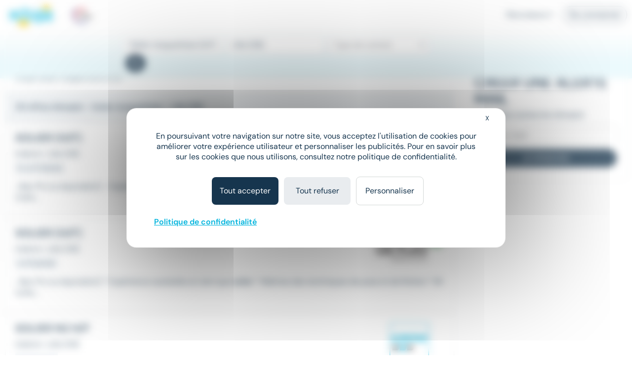

--- FILE ---
content_type: text/html; charset=utf-8
request_url: https://www.meteojob.com/Lille-(59)-Emploi-Solier-Moquettiste
body_size: 12115
content:
<!DOCTYPE html><html lang="fr" xml:lang="fr" data-app-context="METEOJOB" xmlns="http://www.w3.org/1999/xhtml"><head><script src="https://tarteaucitron.io/load.js?domain=www.meteojob.com&uuid=b01c9509504b9df5fd3661c57eeecb72a19c5201"></script><script>
        
            tarteaucitron.services["cc-custom-cookie-functional"] = {
                "key": "cc-custom-cookie-functional",
                "type": "other",
                "name": "Functional cookies (personalisation) - Cleverconnect",
                "needConsent": true,
                "cookies": ['pll_language&#x27;,&#x27;tracking_utmsource&#x27;,&#x27;tracking_utmmedium&#x27;,&#x27;tracking_utmcampaign&#x27;,&#x27;web_user_id'],
                "readmoreLink": "/jobs/cookie-consent",
                "js": function () {
                    "use strict";
                    // When user allow cookie
                },
                "fallback": function () {
                    "use strict";
                    // when use deny cookie
                }
            };
            (tarteaucitron.job = tarteaucitron.job || []).push("cc-custom-cookie-functional");
        
    </script><script>
    tarteaucitron.openConsentModal = () => {
        if(document.getElementById('tarteaucitronManager')) {
            document.getElementById('tarteaucitronManager').click();
        }
    };
</script><script>
!function(f,b,e,v,n,t,s)
{if(f.fbq)return;n=f.fbq=function()
{n.callMethod? n.callMethod.apply(n,arguments):n.queue.push(arguments)};
if(!f._fbq)f._fbq=n;n.push=n;n.loaded=!0;n.version='2.0';
n.queue=[];t=b.createElement(e);t.async=!0;
t.src=v;s=b.getElementsByTagName(e)[0];
s.parentNode.insertBefore(t,s)}(window,document,'script','https://connect.facebook.net/en_US/fbevents.js');
fbq('init', '1792463377733884');
fbq('track', 'PageView');
</script><noscript><img height="1" width="1" src="https://www.facebook.com/tr?id=1792463377733884&ev=PageView&noscript=1"/></noscript><script type="text/javascript">(function(i,s,o,g,r,a,m){i['TrackuityObject']=r;i[r]=i[r]||function(){(i[r].q=i[r].q||[]).push(arguments)},i[r].l=1*new Date();a=s.createElement(o),m=s.getElementsByTagName(o)[0];a.async=1;a.src=g;m.parentNode.insertBefore(a,m)})(window,document,'script','//static.trackuity.com/js/snippet.min.js','tty');tty('init', {key: 'BTwWzLteHXdZjgj8zv3EnW'});tty('auto');</script><script type="text/javascript">(function(i,s,o,g,r,a,m){i['TrovitAnalyticsObject']=r;i[r]=i[r]||function(){(i[r].q=i[r].q||[]).push(arguments)},i[r].l=1*new Date();a=s.createElement(o),m=s.getElementsByTagName(o)[0];a.async=1;a.src=g;m.parentNode.insertBefore(a,m)})(window,document,'script','https://analytics.trovit.com/trovit-analytics.js','ta');ta('init', 'fr', 4, '8d7faf049ef65861988a9f7855c1ca28');</script><script type="text/javascript">
        (function (j,o,b,l,i,f,t) {
            j.jlq = [['init', { cid: '79', tid_param: 'jl_tid' }]];
            l=o.createElement('script');l.async=true;l.src=b;i=o.getElementsByTagName('head')[0];i.appendChild(l);
        })(window, document, 'https://assets.joblift.com/tr/fr.js');
</script><meta charset="utf-8"/><title>Offres Emploi Solier moquettiste Lille (59000) | Meteojob.com</title><meta name="viewport" content="width=device-width,initial-scale=1"/><meta http-equiv="X-UA-Compatible" content="IE=edge"/><meta property="mj:request-path" content="/portal"/><meta property="mj:request-query-string" content="what=Solier+moquettiste+(H%2FF)&amp;where=Lille+(59)"/><meta property="mj:search-url" content="/jobs?what=Solier+moquettiste+(H%2FF)&amp;where=Lille+(59)"/><meta name="robots" content="follow,index"/><link rel="canonical" href="https://www.meteojob.com/Lille-(59)-Emploi-Solier-Moquettiste"/><meta name="keywords" content="Emploi, Solier moquettiste, Lille (59), recrutement, carrière, offres d&#x27;emploi, Meteojob, job"/><meta name="description" content="Découvrez nos 30 Offres Emploi Solier moquettiste à Lille (59000) en CDI CDD, Intérim publiées sur Meteojob, premier site de Matching dans l&#x27;Emploi."/><meta name="apple-itunes-app" content="app-id=553190321" data-smart-banner-title="Meteojob" data-smart-banner-author="Meteojob" data-smart-banner-button="Télécharger"><meta name="google-play-app" content="app-id=com.meteojob.MeteojobMobile" data-smart-banner-title="Meteojob" data-smart-banner-author="Meteojob" data-smart-banner-button="Télécharger"><link rel="apple-touch-icon-precomposed" href="https://media.meteojob.com/theme/2.5/images/store-icon.png?202504301802&amp;56045fb63687158dca164238674542e90fb26395"/><link rel="android-touch-icon" href="https://media.meteojob.com/theme/2.5/images/store-icon.png?202504301802&amp;56045fb63687158dca164238674542e90fb26395"/><link id="google-play-app" rel="manifest" href="/meteojob-app/manifest.json"/><link rel="shortcut icon" type="image/png" href="https://media.meteojob.com/theme/2.5/images/favicon/favicon.png?202504301802&amp;88cbe9cbb5bd42160c39fc367b9f1190c5009ba3"/><link rel="shortcut icon" type="image/x-icon" href="https://media.meteojob.com/theme/2.5/images/favicon/favicon.ico?202504301802&amp;5ca09707b30d7b55ad2ba88e0b5eac011b62797b"/><link rel="shortcut icon" type="image/svg+xml" href="https://media.meteojob.com/theme/2.5/images/favicon/favicon.svg?202504301802&amp;67e4176ef7076b48b45110a3b3bce25bcd9347be"/><link rel="stylesheet" href="https://media.meteojob.com/theme/2.5/css/theme.css?202504301802&amp;61f515e84631b39ed7131d8a69b5879ffa2558ae"/><link rel="stylesheet" href="https://media.meteojob.com/portal/assets/stylesheets/offers.css?202504301802&amp;432be445b4b2b0adbe3d9b78630fc17cdd300aa5"/></head><body data-suggested-emails-url="/portal/api/candidate/suggested-emails" data-suggested-emails-error="Votre adresse e-mail semble erronée. Veuillez la vérifier." data-cc-custom-var="{}"><div id="global" class="METEOJOB search-result-page has-job has-location"><header id="header" role="banner" class="navbar-fixed-top has-scroll"><div id="header-sticky-container" class="top-level-container"><span class="cc-obf-link btn btn-link push-menu-toggle" role="button" tabindex="0" aria-label="Me connecter à mon espace personnel" data-push-menu="off" data-obf-link="L2NhbmRpZGF0ZS9zaWduaW4_dGFyZ2V0PS9wb3J0YWw_d2hhdD1Tb2xpZXIlMmRNb3F1ZXR0aXN0ZSZ3aGVyZT1MaWxsZSUyZCUyODU5JTI5Jl9yZXdyaXRlZA" data-event-category="CANDIDATE_LOGIN" data-event-action="Click" data-event-label="HEADER" data-cc-tracker="CLICK_LOGIN" data-test="loginHeader"><span aria-hidden="true" class="ft ft-profile"></span></span><div class="header-left-container"><a class="header-logo" href="/" title="Formation, emploi et recrutement en ligne - Meteojob: formations, offres demploi et dépôt de CV"><img data-logo-scrolling alt="Site d&#x27;offres d&#x27;emploi et Recrutement en France" src="https://media.meteojob.com/theme/2.5/images/logo.svg?202504301802&amp;fdbb0c5c6390097358f7f29e1dc8aec4868e0776"/><img data-logo-top alt="Site d&#x27;offres d&#x27;emploi et Recrutement en France" src="https://media.meteojob.com/theme/2.5/images/logo.svg?202504301802&amp;fdbb0c5c6390097358f7f29e1dc8aec4868e0776"/></a><div class="header-logo"><img class="logo-alt" alt="Made In France" srcset="https://media.meteojob.com/theme/2.5/images/made_in_france_lt.svg?202504301802&amp;7fdeb3305c4137ba516c97f37bfab554e5137075"/></div></div><div class="header-right-container"><nav role="navigation" class="header-account-zone"><div class="dropdown mright-md"><a class="dropdown-toggle cc-obf-link" role="button" data-obf-link="aHR0cHM6Ly9jb250YWN0Lm1ldGVvam9iLmNvbS8" title="Recruteurs" data-event-category="RECRUTER_EN_LIGNE" data-event-action="Click" data-event-label="HEADER" data-toggle="dropdown"> Recruteurs <span aria-hidden="true" class="fa fa-caret-down"></span></a><ul class="dropdown-menu"><li class="display-block"><span class="cc-obf-link cc-a-like" role="button" tabindex="0" title="M&#x27;identifier (déjà un compte)" data-obf-link="L2NvbXBhbnkvc2lnbmlu" data-event-category="COMPANY_LOGIN" data-event-action="Click" data-event-label="HEADER" data-cc-tracker="CLICK_LOGIN" data-cc-tracker-data="{userType: 'COMPANY'}"> Déjà client </span></li><li class="divider"></li><li class="display-block"><span class="cc-obf-link cc-a-like" role="button" tabindex="0" title="Recruter sur Meteojob" data-obf-link="aHR0cHM6Ly9jb250YWN0Lm1ldGVvam9iLmNvbS8" data-event-category="RECRUTER_EN_LIGNE" data-event-action="Click" data-event-label="HEADER"> Recruter sur Meteojob </span></li></ul></div><span class="cc-obf-link btn btn-ghost-default" role="button" tabindex="0" data-obf-link="L2NhbmRpZGF0ZS9zaWduaW4_dGFyZ2V0PS9wb3J0YWw_d2hhdD1Tb2xpZXIlMmRNb3F1ZXR0aXN0ZSZ3aGVyZT1MaWxsZSUyZCUyODU5JTI5Jl9yZXdyaXRlZA" title="Connexion en tant que candidat" data-event-category="CANDIDATE_LOGIN" data-event-action="Click" data-event-label="HEADER" data-cc-tracker="CLICK_LOGIN" data-cc-tracker-data="{userType: 'CANDIDATE'}"> Se connecter </span></nav></div></div><section id="header-top-container" class="collapse in"><div class="container-fluid top-level-container"><div class="row"><div class="mj-column-content-wrapper"><div class="mj-column-content"><ul class="header-links"></ul></div></div></div></div></section><section id="header-bottom-container"><div class="container-fluid top-level-container"><div class="row"><div class="mj-column-content-wrapper"><div class="mj-column-content"><div class="header-search-form" role="search"><button class="header-search-form-toggle btn btn-secondary btn-lg" data-event-action="Click" data-event-label="DISPLAY_SEARCH_FORM" data-target="#search-modal" data-event-action="Click"><span aria-hidden="true" class="fa fa-search"></span> Votre prochain job </button><form action="/jobsearch/offers" method="GET" class="hide-search-form"><fieldset><legend class="sr-only">Rechercher des offres</legend><div class="inputs-wrapper"><div class="row"><div class="col-md-4 form-group query-column"><input name="what" type="text" data-api-root="/api" data-lang="fr" data-initial-value="Solier moquettiste (H/F)" class="form-control" title="Saisir un métier ou une entreprise" aria-label="Poste" placeholder="Poste"/></div><div class="col-md-4 form-group location-column"><input name="where" type="text" data-api-root="/api" data-lang="fr" data-initial-value="Lille (59)" class="form-control" title="Saisir un lieu" aria-label="Lieu (ex : Nantes, Essonne...)" placeholder="Lieu (ex : Nantes, Essonne...)"/></div><div class="col-md-4 form-group contracts-column"><select name="contracts" data-api-root="/api" data-initial-value="" class="form-control" aria-label="Sélectionner un ou plusieurs types de contrat" title="Type de contrat" data-width="100%" data-lang="fr" multiple></select><div data-placeholder="contracts" class="btn-group bootstrap-select show-tick form-control" style="width: 100%;"><button type="button" class="btn dropdown-toggle btn-default" data-toggle="dropdown" title="Type de contrat" aria-expanded="false"><span class="filter-option pull-left">Type de contrat</span> &nbsp; <span class="bs-caret"><span class="caret"></span></span></button></div></div></div></div><div class="search-form-submit"><button type="submit" class="btn btn-primary"><span aria-hidden="true" class="fa fa-search"></span><span class="sr-only">Rechercher</span></button></div><button class="btn btn-primary search-form-submit-responsive" type="submit" data-event-category="RECHERCHE" data-event-action="Click" data-event-label="SEARCH_BAR"><span aria-hidden="true" class="fa fa-search"></span> Rechercher </button></fieldset></form></div></div></div></div></div></section></header><div id="header-push-menu" data-position="top"></div><div id="main" class=""><div id="mj-main-container" class="top-level-container container-fluid"><div class="row"><main class="mj-column-content-wrapper no-sidebar-left"><div class="mj-column-content"><h1 class="mj-block">Emploi Solier moquettiste à Lille</h1><div id="portalJobLocation" class="result-info container-fluid"><p class="h5 nombot font-weight-bold"><b><span> 30 offres d'emploi </span> - Solier moquettiste - Lille (59) </b></p></div><div class="result-content"><ul class="mj-offers-list"><li><article class="mj-offer " data-id="51372000"><header class="clearfix"><div class="logo "><span><img src="/images/7/9/4/497_IMAGE_SMALL.png?1754382360000" loading="lazy" height="80" alt="ACTUA LILLE" data-toggle="tooltip" title="Entreprise : ACTUA LILLE" data-container=".mj-offer" width="135"/></span></div><div class="header-data"><h2 class="title">Solier (H/F)</h2><div class="info"><ul class="list-unstyled"><li><h3>Intérim</h3></li><li><h3><span>•</span>Lille (59) </span></h3></li></ul></div><div class="tags"><div class="published-date">Il y a 5 heures</div></div></div></header><div class="preview-wrapper"><div class="preview"> ...Bac Pro ou équivalent) - Expérience souhaitée en tant que <strong class="highlighted">solier</strong>&#32;- Maîtrise des techniques de pose et de finition - Minutie,... </div></div><div class="new-tag"><span>New</span></div><a class="block-link" href="https://www.meteojob.com/candidat/offres/offre-d-emploi-solier-h-f-lille-hauts-de-france-recrutement-et-placement-interim-51372000" title="Solier H/F - ACTUA LILLE"></a></article></li><li><article class="mj-offer " data-id="51064872"><header class="clearfix"><div class="logo "><span><img src="/images/7/9/4/497_IMAGE_SMALL.png?1754382360000" loading="lazy" height="80" alt="ACTUA" data-toggle="tooltip" title="Entreprise : ACTUA" data-container=".mj-offer" width="135"/></span></div><div class="header-data"><h2 class="title">Solier (H/F)</h2><div class="info"><ul class="list-unstyled"><li><h3>Intérim</h3></li><li><h3><span>•</span>Lille (59) </span></h3></li></ul></div><div class="tags"><div class="published-date">Le 15 janvier</div></div></div></header><div class="preview-wrapper"><div class="preview"> ...Bac Pro ou équivalent) * Expérience souhaitée en tant que <strong class="highlighted">solier</strong>&#32;* Maîtrise des techniques de pose et de finition * Minutie,... </div></div><a class="block-link" href="https://www.meteojob.com/candidat/offres/offre-d-emploi-solier-h-f-lille-hauts-de-france-btp-batiment-travaux-publics-interim-51064872" title="Solier H/F - ACTUA"></a></article></li><li><article class="mj-offer " data-id="51021677"><header class="clearfix"><div class="logo "><span><img src="/images/5/1/2/7215_IMAGE_SMALL.png?1551256065000" loading="lazy" height="80" alt="CAMO EMPLOI" data-toggle="tooltip" title="Entreprise : CAMO EMPLOI" data-container=".mj-offer" width="135"/></span></div><div class="header-data"><h2 class="title">SOLIER N2 H/F</h2><div class="info"><ul class="list-unstyled"><li><h3>Intérim</h3></li><li><h3><span>•</span>Lille (59) </span></h3></li></ul></div><div class="tags"><div class="published-date">Le 14 janvier</div><div class="job-salary"> À partir de 13,74 € par heure </div></div></div></header><div class="preview-wrapper"><div class="preview"> ...recrute, pour son client, spécialisé dans le bâtiment, un <strong class="highlighted">SOLIER</strong>&#32;N2 H/F afin de renforcer ses équipes. Dans le cadre de cette... </div></div><a class="block-link" href="https://www.meteojob.com/candidat/offres/offre-d-emploi-solier-h-f-lille-hauts-de-france-interim-51021677" title="Solier H/F - CAMO EMPLOI"></a></article></li><li><article class="mj-offer " data-id="51021572"><header class="clearfix"><div class="logo "><span><img src="/images/5/1/2/7215_IMAGE_SMALL.png?1551256065000" loading="lazy" height="80" alt="CAMO EMPLOI" data-toggle="tooltip" title="Entreprise : CAMO EMPLOI" data-container=".mj-offer" width="135"/></span></div><div class="header-data"><h2 class="title">SOLIER N3P2 H/F</h2><div class="info"><ul class="list-unstyled"><li><h3>Intérim</h3></li><li><h3><span>•</span>Lille (59) </span></h3></li></ul></div><div class="tags"><div class="published-date">Le 14 janvier</div><div class="job-salary"> À partir de 14,77 € par heure </div></div></div></header><div class="preview-wrapper"><div class="preview"> ...client, spécialisé dans la pose de revêtements de sols, un <strong class="highlighted">SOLIER</strong>&#32;N3P2 H/F afin de renforcer ses équipes. Dans le cadre de... </div></div><a class="block-link" href="https://www.meteojob.com/candidat/offres/offre-d-emploi-solier-h-f-lille-hauts-de-france-interim-51021572" title="Solier H/F - CAMO EMPLOI"></a></article></li><li><article class="mj-offer " data-id="51224077"><header class="clearfix"><div class="logo "><span><img src="/images/6/2/3/23326_IMAGE_SMALL.png?1610611957000" loading="lazy" height="80" alt="SYNERGIE" data-toggle="tooltip" title="Entreprise : SYNERGIE" data-container=".mj-offer" width="135"/></span></div><div class="header-data"><h2 class="title">Solier moquettiste F/H</h2><div class="info"><ul class="list-unstyled"><li><h3>Intérim</h3></li><li><h3><span>•</span>Aire-sur-la-Lys (62) </span></h3></li></ul></div><div class="tags"><div class="published-date">Le 22 janvier</div></div></div></header><div class="preview-wrapper"><div class="preview"> ...agence d'emploi Synergie Béthune est à la recherche d'un <strong class="highlighted">Solier</strong>&#32;F/H sur le secteur d'Aire sur la Lys. Voici vos principales... </div></div><a class="block-link" href="https://www.meteojob.com/candidat/offres/offre-d-emploi-solier-moquettiste-h-f-aire-sur-la-lys-hauts-de-france-interim-51224077" title="Solier moquettiste H/F - SYNERGIE"></a></article></li><li><div class="mail-alert mj-offer" data-mj-collapse-trigger="push_content"><p><i class="fa fa-envelope"></i>Créer une alerte mail <strong>Emploi - Solier moquettiste - Lille (59)</strong></p><form action="/portal/api/candidate/auto-sign-up" method="POST" class="mail-alert-form" id="job-location-alert-form" data-auto-signup="search"><div class="input-fields"><div class="collapse"><div class="row mtop-lg "><div class="col-sm-6"><div class="form-group "><div class="input-decorator"><input type="email" id="email" name="email" value="" placeholder="Votre e-mail" data-parsley-remote-validator="login" data-parsley-remote="" class="form-control" required=""/></div></div></div><div class="col-sm-6"><div class="form-group "><div class="input-decorator"><input type="text" id="firstName" name="firstName" value="" pattern="^([a-zA-Z0-9]|[à-üÀ-Ü]|[- ’&#x27;])+$" placeholder="Prénom" class="form-control" required="" maxlength="50"/></div></div></div></div><div class="row"><div class="col-sm-6"><div class="form-group "><div class="input-decorator"><input type="text" id="lastName" name="lastName" value="" pattern="^([a-zA-Z0-9]|[à-üÀ-Ü]|[- ’&#x27;])+$" placeholder="Nom" class="form-control" required="" maxlength="50"/></div></div></div><div class="col-sm-6"><div class="form-group "><div class="input-decorator"><input type="password" id="password" name="password" value="" minlength="4" placeholder="Choisissez votre mot de passe" class="form-control" required="" maxlength="15"/></div></div></div></div><div class="form-group form-group-table text-justify cgu mbot-md"><span>En cliquant sur "Je confirme", j'accepte les <span class="cc-obf-link cc-a-like link-subtle" role="button" tabindex="0" data-obf-link="L2NvbmRpdGlvbnM" target="_blank">conditions générales</span> pour créer mon compte, bénéficier des services de matching et postuler aux offres</span></div><div class="cf-turnstile cc-recaptcha" data-sitekey="0x4AAAAAAAwjv7IdQj_X3724" data-size="invisible" data-refresh-expired="never" data-execution="execute" data-callback="onAlertCreationCaptchaResolved-job-location-alert-form"></div></div></div><a class="btn btn-primary" role="button" tabindex="0" data-hook-remove-attr-recaptcha="disabled" disabled="true" data-loading-text="Envoi en cours...">Recevoir les offres</a><button type="submit" class="btn btn-primary form-control collapse confirm mtop-md" data-hook-remove-attr-recaptcha="disabled" disabled="true" data-loading-text="Envoi en cours...">Je confirme</button></form></div></li><li><article class="mj-offer " data-id="51359376"><header class="clearfix"><div class="logo "><span><img src="/images/9/4/1/18149_18969_IMAGE_SMALL.png?1651235504000" loading="lazy" height="80" alt="TEMPORIS" data-toggle="tooltip" title="Entreprise : TEMPORIS" data-container=".mj-offer" width="135"/></span></div><div class="header-data"><h2 class="title">Poseur de sol N3</h2><div class="info"><ul class="list-unstyled"><li><h3>Intérim</h3></li><li><h3><span>•</span>Lille (59) </span></h3></li></ul></div><div class="tags"><div class="published-date">Il y a 15 heures</div><div class="job-salary"> À partir de 13 € par mois </div></div></div></header><div class="preview-wrapper"><div class="preview"> Vous êtes poseur de sol et recherchez une opportunité dans votre secteur ? Nous avons l'opportunité qu'il vous faut ! Notre... </div></div><div class="new-tag"><span>New</span></div><a class="block-link" href="https://www.meteojob.com/candidat/offres/offre-d-emploi-poseur-de-sols-h-f-lille-hauts-de-france-autres-interim-51359376" title="Poseur de sols H/F - TEMPORIS"></a></article></li><li><article class="mj-offer " data-id="51191819"><header class="clearfix"><div class="logo "><span><img src="/images/1/5/9/5951_835_IMAGE_SMALL.png?1610614250000" loading="lazy" height="80" alt="DR Nord" data-toggle="tooltip" title="Entreprise : DR Nord" data-container=".mj-offer" width="135"/></span></div><div class="header-data"><h2 class="title">Poseur de sol moquettiste H/F</h2><div class="info"><ul class="list-unstyled"><li><h3>CDI</h3></li><li><h3><span>•</span>Lille (59) </span></h3></li></ul></div><div class="tags"><div class="published-date">Le 20 janvier</div><div class="job-salary"> 12,02 € - 18 € par heure </div></div></div></header><div class="preview-wrapper"><div class="preview"> ...spécialisé dans le revêtement de sols, un poseur de sol <strong class="highlighted">moquettiste</strong>&#32;à Lille (59000) en CDI. En tant que poseur de sol... </div></div><a class="block-link" href="https://www.meteojob.com/candidat/offres/offre-d-emploi-poseur-de-sols-h-f-lille-hauts-de-france-btp-batiment-travaux-publics-cdi-51191819" title="Poseur de sols H/F - DR Nord"></a></article></li><li><article class="mj-offer " data-id="51288020"><header class="clearfix"><div class="logo "><span><img src="/images/1/8/5/9581_IMAGE_SMALL.png?1679591631000" loading="lazy" height="80" alt="INTERACTION" data-toggle="tooltip" title="Entreprise : INTERACTION" data-container=".mj-offer" width="135"/></span></div><div class="header-data"><h2 class="title">SOLIER (H/F)</h2><div class="info"><ul class="list-unstyled"><li><h3>Intérim</h3></li><li><h3><span>•</span>Hénin-Beaumont (62) </span></h3></li></ul></div><div class="tags"><div class="published-date">Le 24 janvier</div><div class="job-salary"> À partir de 12,02 € par heure </div></div></div></header><div class="preview-wrapper"><div class="preview"> ...de son client, une entreprise basée sur Méricourt, un-e <strong class="highlighted">Solier</strong>&#32;H/F pour un contrat d'intérim. Vos missions consisteront à :... </div></div><div class="new-tag"><span>New</span></div><a class="block-link" href="https://www.meteojob.com/candidat/offres/offre-d-emploi-solier-h-f-henin-beaumont-hauts-de-france-btp-batiment-travaux-publics-interim-51288020" title="Solier H/F - INTERACTION"></a></article></li><li><article class="mj-offer " data-id="50547912"><header class="clearfix"><div class="logo "><span><img src="/images/3/0/4/18403_IMAGE_SMALL.png?1627042749000" loading="lazy" height="80" alt="GROUPE JTI" data-toggle="tooltip" title="Entreprise : GROUPE JTI" data-container=".mj-offer" width="135"/></span></div><div class="header-data"><h2 class="title">Poseur de revêtement de sol F/H</h2><div class="info"><ul class="list-unstyled"><li><h3>Intérim</h3></li><li><h3><span>•</span>Lille (59) </span></h3></li></ul></div><div class="tags"><div class="published-date">Le 16 janvier</div></div></div></header><div class="preview-wrapper"><div class="preview"> * Poser et fixer tous les revêtements intérieurs (moquettes, caoutchouc, plastiques…) en respectant les normes de sécurité *... </div></div><a class="block-link" href="https://www.meteojob.com/candidat/offres/offre-d-emploi-poseur-de-revetements-de-sols-h-f-lille-hauts-de-france-interim-50547912" title="Poseur de revêtements de sols H/F - GROUPE JTI"></a></article></li><li><article class="mj-offer " data-id="51241286"><header class="clearfix"><div class="logo "><span><img src="/images/9/6/5/20569_IMAGE_SMALL.png?1579506373000" loading="lazy" height="80" alt="SUP INTERIM" data-toggle="tooltip" title="Entreprise : SUP INTERIM" data-container=".mj-offer" width="135"/></span></div><div class="header-data"><h2 class="title">Solier H/F</h2><div class="info"><ul class="list-unstyled"><li><h3>Intérim</h3></li><li><h3><span>•</span>Lens (62) </span></h3></li></ul></div><div class="tags"><div class="published-date">Le 22 janvier</div><div class="job-salary"> 13 € - 14 € par heure </div></div></div></header><div class="preview-wrapper"><div class="preview"> ...de logements un solier H/F. Vos Missions : En tant que <strong class="highlighted">solier</strong>&#32;/ solière, vous interviendrez sur des chantiers neufs ou de... </div></div><a class="block-link" href="https://www.meteojob.com/candidat/offres/offre-d-emploi-solier-h-f-lens-hauts-de-france-btp-batiment-travaux-publics-interim-51241286" title="Solier H/F - SUP INTERIM"></a></article></li><li><article class="mj-offer " data-id="24026651"><header class="clearfix"><div class="logo "><span><img src="/images/2/9/2/15292_IMAGE_SMALL.png?1518097958000" loading="lazy" height="80" alt="ACP IN " data-toggle="tooltip" title="Entreprise : ACP IN " data-container=".mj-offer" width="135"/></span></div><div class="header-data"><h2 class="title">MENUISIER - POSEUR PARQUET (H/F)</h2><div class="info"><ul class="list-unstyled"><li><h3>Intérim</h3></li><li><h3><span>•</span>Lille (59) </span></h3></li></ul></div><div class="tags"><div class="published-date">Le 13 janvier</div></div></div></header><div class="preview-wrapper"><div class="preview"> L'agence ACP IN recherche pour l'un de ses clients un menuisier pour de la pose de parquet contre collé, avec une pose collée. Le... </div></div><a class="block-link" href="https://www.meteojob.com/candidat/offres/offre-d-emploi-menuisier-h-f-lille-nord-pas-de-calais-btp-batiment-travaux-publics-interim-24026651" title="Menuisier H/F - ACP IN"></a></article></li><li><article class="mj-offer " data-id="49883842"><header class="clearfix"><div class="logo "><span><img src="/images/5/1/2/11215_IMAGE_SMALL.png?1548252672000" loading="lazy" height="80" alt="ADEQUAT" data-toggle="tooltip" title="Entreprise : ADEQUAT" data-container=".mj-offer" width="135"/></span></div><div class="header-data"><h2 class="title">Solier/ Aide poseur</h2><div class="info"><ul class="list-unstyled"><li><h3>Intérim</h3></li><li><h3><span>•</span>Douai (59) </span></h3></li></ul></div><div class="tags"><div class="published-date">Le 16 janvier</div><div class="job-salary"> 21 900 € - 27 000 € par an </div></div></div></header><div class="preview-wrapper"><div class="preview"> .Notre agence Adéquat Douai recrute un ou une poseur de sol F/H pour une mission en CDI située à Brebières pour un client... </div></div><a class="block-link" href="https://www.meteojob.com/candidat/offres/offre-d-emploi-aide-menuisier-h-f-douai-hauts-de-france-recrutement-et-placement-interim-49883842" title="Aide menuisier H/F - ADEQUAT"></a></article></li><li><article class="mj-offer " data-id="50950608"><header class="clearfix"><div class="logo "><span><img src="/images/0/1/7/19710_IMAGE_SMALL.png?1732270774000" loading="lazy" height="80" alt="AGENCE BETHUNE" data-toggle="tooltip" title="Entreprise : AGENCE BETHUNE" data-container=".mj-offer" width="135"/></span></div><div class="header-data"><h2 class="title">SOLIER H/F</h2><div class="info"><ul class="list-unstyled"><li><h3>Intérim</h3></li><li><h3><span>•</span>Sainte-Catherine (62) </span></h3></li></ul></div><div class="tags"><div class="published-date">Le 9 janvier</div><div class="job-salary"> 12,02 € - 16 € par heure </div></div></div></header><div class="preview-wrapper"><div class="preview"> ...logistique, industrie, tertiaire, finance, médical, etc.) Le <strong class="highlighted">solier</strong>&#32;prévoit les quantités de revêtements nécessaires à la bonne... </div></div><a class="block-link" href="https://www.meteojob.com/candidat/offres/offre-d-emploi-solier-h-f-sainte-catherine-hauts-de-france-recrutement-et-placement-interim-50950608" title="Solier H/F - AGENCE BETHUNE"></a></article></li><li><article class="mj-offer " data-id="50915842"><header class="clearfix"><div class="logo "><span><img src="/images/3/0/4/18403_IMAGE_SMALL.png?1627042749000" loading="lazy" height="80" alt="RECRUT SERVICES" data-toggle="tooltip" title="Entreprise : RECRUT SERVICES" data-container=".mj-offer" width="135"/></span></div><div class="header-data"><h2 class="title">Solier F/H</h2><div class="info"><ul class="list-unstyled"><li><h3>Intérim</h3></li><li><h3><span>•</span>Nœux-les-Mines (62) </span></h3></li></ul></div><div class="tags"><div class="published-date">Le 8 janvier</div><div class="job-salary"> 12,72 € - 13,74 € </div></div></div></header><div class="preview-wrapper"><div class="preview"> ...avez une expérience significative dans le domaine de <strong class="highlighted">solier moquettiste</strong>&#32;? C'est exactement ce que nous recherchons ! Alors... </div></div><a class="block-link" href="https://www.meteojob.com/candidat/offres/offre-d-emploi-solier-h-f-n-ux-les-mines-hauts-de-france-interim-50915842" title="Solier H/F - RECRUT SERVICES"></a></article></li><li><article class="mj-offer " data-id="51188436"><header class="clearfix"><div class="logo "><span><img src="/images/2/0/9/9902_IMAGE_SMALL.png?1675957816000" loading="lazy" height="80" alt="SAMSIC EMPLOI" data-toggle="tooltip" title="Entreprise : SAMSIC EMPLOI" data-container=".mj-offer" width="135"/></span></div><div class="header-data"><h2 class="title">Poseur revêtement de sol (H/F/D)</h2><div class="info"><ul class="list-unstyled"><li><h3>Intérim</h3></li><li><h3><span>•</span>Bondues (59) </span></h3></li></ul></div><div class="tags"><div class="published-date">Le 20 janvier</div></div></div></header><div class="preview-wrapper"><div class="preview"> L'établissement recherche un professionnel motivé pour intégrer leur équipe en tant que poseur de revêtements de sol. Le rôle... </div></div><a class="block-link" href="https://www.meteojob.com/candidat/offres/offre-d-emploi-poseur-revetements-de-sol-h-f-bondues-hauts-de-france-interim-51188436" title="Poseur revêtements de sol H/F - SAMSIC EMPLOI"></a></article></li><li><article class="mj-offer " data-id="51180967"><header class="clearfix"><div class="logo "><span><img src="/images/5/1/2/7215_IMAGE_SMALL.png?1551256065000" loading="lazy" height="80" alt="CAMO EMPLOI" data-toggle="tooltip" title="Entreprise : CAMO EMPLOI" data-container=".mj-offer" width="135"/></span></div><div class="header-data"><h2 class="title">PEINTRE / SOLIER H/F</h2><div class="info"><ul class="list-unstyled"><li><h3>Intérim</h3></li><li><h3><span>•</span>Tourcoing (59) </span></h3></li></ul></div><div class="tags"><div class="published-date">Le 20 janvier</div><div class="job-salary"> À partir de 14,77 € par heure </div></div></div></header><div class="preview-wrapper"><div class="preview"> ...pour son client, spécialisé dans le bâtiment, un PEINTRE / <strong class="highlighted">SOLIER</strong>&#32;H/F afin de renforcer ses équipes. Dans le cadre de cette... </div></div><a class="block-link" href="https://www.meteojob.com/candidat/offres/offre-d-emploi-poseur-de-revetements-interieurs-h-f-tourcoing-hauts-de-france-interim-51180967" title="Poseur de revêtements intérieurs H/F - CAMO EMPLOI"></a></article></li><li><article class="mj-offer " data-id="50795964"><header class="clearfix"><div class="logo "><span><img src="/images/3/0/4/18403_IMAGE_SMALL.png?1627042749000" loading="lazy" height="80" alt="RECRUT SERVICES" data-toggle="tooltip" title="Entreprise : RECRUT SERVICES" data-container=".mj-offer" width="135"/></span></div><div class="header-data"><h2 class="title">Peintre / poseur de sols F/H</h2><div class="info"><ul class="list-unstyled"><li><h3>Intérim</h3></li><li><h3><span>•</span>Liévin (62) </span></h3></li></ul></div><div class="tags"><div class="published-date">Le 25 janvier</div><div class="job-salary"> 12,72 € - 13,74 € </div></div></div></header><div class="preview-wrapper"><div class="preview"> Notre agence Recrut Services recherche pour son client un(e) peintre/poseur de revêtements sols souples secteur de Liévin... </div></div><div class="new-tag"><span>New</span></div><a class="block-link" href="https://www.meteojob.com/candidat/offres/offre-d-emploi-poseur-de-sols-h-f-lievin-hauts-de-france-interim-50795964" title="Poseur de sols H/F - RECRUT SERVICES"></a></article></li><li><article class="mj-offer " data-id="51187667"><header class="clearfix"><div class="logo "><span><img src="/images/2/0/9/9902_IMAGE_SMALL.png?1675957816000" loading="lazy" height="80" alt="SAMSIC EMPLOI" data-toggle="tooltip" title="Entreprise : SAMSIC EMPLOI" data-container=".mj-offer" width="135"/></span></div><div class="header-data"><h2 class="title">Poseur revêtement de sol (H/F/D)</h2><div class="info"><ul class="list-unstyled"><li><h3>Intérim</h3></li><li><h3><span>•</span>Douai (59) </span></h3></li></ul></div><div class="tags"><div class="published-date">Le 20 janvier</div></div></div></header><div class="preview-wrapper"><div class="preview"> Travaillez à façonner l'avenir du BTP en rejoignant un leader innovant dans le secteur du bâtiment. En tant que Poseur de... </div></div><a class="block-link" href="https://www.meteojob.com/candidat/offres/offre-d-emploi-poseur-revetements-de-sol-h-f-douai-hauts-de-france-interim-51187667" title="Poseur revêtements de sol H/F - SAMSIC EMPLOI"></a></article></li><li><article class="mj-offer " data-id="51159576"><header class="clearfix"><div class="logo "><span><img src="/images/3/3/1/133_IMAGE_SMALL.png?1614096622000" loading="lazy" height="80" alt="ADECCO" data-toggle="tooltip" title="Entreprise : ADECCO" data-container=".mj-offer" width="135"/></span></div><div class="header-data"><h2 class="title">Poseur de Sol (h/f)</h2><div class="info"><ul class="list-unstyled"><li><h3>Intérim</h3></li><li><h3><span>•</span>Méricourt (62) </span></h3></li></ul></div><div class="tags"><div class="published-date">Le 19 janvier</div></div></div></header><div class="preview-wrapper"><div class="preview"> En tant que Poseur de Sol, vous effectuerez divers types de revêtements tels : * le balatum, * les sols souples, rigides * le... </div></div><a class="block-link" href="https://www.meteojob.com/candidat/offres/offre-d-emploi-poseur-de-sols-h-f-mericourt-hauts-de-france-recrutement-et-placement-interim-51159576" title="Poseur de sols H/F - ADECCO"></a></article></li><li><article class="mj-offer " data-id="51187668"><header class="clearfix"><div class="logo "><span><img src="/images/2/0/9/9902_IMAGE_SMALL.png?1675957816000" loading="lazy" height="80" alt="SAMSIC EMPLOI" data-toggle="tooltip" title="Entreprise : SAMSIC EMPLOI" data-container=".mj-offer" width="135"/></span></div><div class="header-data"><h2 class="title">Poseur revêtement de sol (H/F/D)</h2><div class="info"><ul class="list-unstyled"><li><h3>Intérim</h3></li><li><h3><span>•</span>Bully-les-Mines (62) </span></h3></li></ul></div><div class="tags"><div class="published-date">Le 20 janvier</div></div></div></header><div class="preview-wrapper"><div class="preview"> Votre passion pour le travail bien fait et votre souci du détail sont vos atouts majeurs ? Formidable, car notre client, leader... </div></div><a class="block-link" href="https://www.meteojob.com/candidat/offres/offre-d-emploi-poseur-revetements-de-sol-h-f-bully-les-mines-hauts-de-france-interim-51187668" title="Poseur revêtements de sol H/F - SAMSIC EMPLOI"></a></article></li></ul><span class="pagination-more-results cc-obf-link cc-a-like" role="button" tabindex="0" data-obf-link="L2pvYnM_d2hhdD1Tb2xpZXIrbW9xdWV0dGlzdGUrKEglMkZGKSZ3aGVyZT1MaWxsZSsoNTkp" rel="nofollow"> Voir toutes les offres <i class="fa fa-chevron-right icon-btn-right"></i></span></div><div class="suggested-search mj-block"><h2 class="mj-title-small">L&#x27;emploi de Solier moquettiste en Hauts-de-France</h2><ul class="links-list nombot clearfix"><li class="col-xs-12 col-md-6"><i class="fa fa-chevron-right"></i><a href="/Amiens-(80)-Emploi-Solier-Moquettiste" title="Offres d&#x27;emploi Solier moquettiste Amiens"> Emploi Solier moquettiste Amiens </a></li><li class="col-xs-12 col-md-6"><i class="fa fa-chevron-right"></i><a href="/Bully-Les-Mines-(62)-Emploi-Solier-Moquettiste" title="Offres d&#x27;emploi Solier moquettiste Bully-les-Mines"> Emploi Solier moquettiste Bully-les-Mines </a></li><li class="col-xs-12 col-md-6"><i class="fa fa-chevron-right"></i><a href="/Compi%C3%A8gne-(60)-Emploi-Solier-Moquettiste" title="Offres d&#x27;emploi Solier moquettiste Compiègne"> Emploi Solier moquettiste Compiègne </a></li><li class="col-xs-12 col-md-6"><i class="fa fa-chevron-right"></i><a href="/Crespin-(59)-Emploi-Solier-Moquettiste" title="Offres d&#x27;emploi Solier moquettiste Crespin"> Emploi Solier moquettiste Crespin </a></li><li class="col-xs-12 col-md-6"><i class="fa fa-chevron-right"></i><a href="/Douai-(59)-Emploi-Solier-Moquettiste" title="Offres d&#x27;emploi Solier moquettiste Douai"> Emploi Solier moquettiste Douai </a></li><li class="col-xs-12 col-md-6"><i class="fa fa-chevron-right"></i><a href="/H%C3%A9nin-Beaumont-(62)-Emploi-Solier-Moquettiste" title="Offres d&#x27;emploi Solier moquettiste Hénin-Beaumont"> Emploi Solier moquettiste Hénin-Beaumont </a></li><li class="col-xs-12 col-md-6"><i class="fa fa-chevron-right"></i><a href="/Lacroix-Saint-Ouen-(60)-Emploi-Solier-Moquettiste" title="Offres d&#x27;emploi Solier moquettiste Lacroix-Saint-Ouen"> Emploi Solier moquettiste Lacroix-Saint-Ouen </a></li><li class="col-xs-12 col-md-6"><i class="fa fa-chevron-right"></i><a href="/M%C3%A9ricourt-(62)-Emploi-Solier-Moquettiste" title="Offres d&#x27;emploi Solier moquettiste Méricourt"> Emploi Solier moquettiste Méricourt </a></li><li class="col-xs-12 col-md-6"><i class="fa fa-chevron-right"></i><a href="/N%C5%93ux-Les-Mines-(62)-Emploi-Solier-Moquettiste" title="Offres d&#x27;emploi Solier moquettiste Nœux-les-Mines"> Emploi Solier moquettiste Nœux-les-Mines </a></li><li class="col-xs-12 col-md-6"><i class="fa fa-chevron-right"></i><a href="/Soissons-(02)-Emploi-Solier-Moquettiste" title="Offres d&#x27;emploi Solier moquettiste Soissons"> Emploi Solier moquettiste Soissons </a></li><li class="col-xs-12 col-md-6"><i class="fa fa-chevron-right"></i><a href="/Tourcoing-(59)-Emploi-Solier-Moquettiste" title="Offres d&#x27;emploi Solier moquettiste Tourcoing"> Emploi Solier moquettiste Tourcoing </a></li><li class="col-xs-12 col-md-6"><i class="fa fa-chevron-right"></i><a href="/Valenciennes-(59)-Emploi-Solier-Moquettiste" title="Offres d&#x27;emploi Solier moquettiste Valenciennes"> Emploi Solier moquettiste Valenciennes </a></li></ul></div><div class="suggested-search mj-block"><h2 class="mj-title-small">L&#x27;emploi par métier à Lille</h2><ul class="links-list nombot clearfix"><li class="col-xs-12 col-md-6"><i class="fa fa-chevron-right"></i><a href="/Lille-(59)-Emploi-Chauffagiste" title="Offres d&#x27;emploi Chauffagiste Lille"> Emploi Chauffagiste Lille </a></li><li class="col-xs-12 col-md-6"><i class="fa fa-chevron-right"></i><a href="/Lille-(59)-Emploi-Chef-D%27%C3%89quipe-Plombier" title="Offres d&#x27;emploi Chef d&#x27;équipe plombier Lille"> Emploi Chef d&#x27;équipe plombier Lille </a></li><li class="col-xs-12 col-md-6"><i class="fa fa-chevron-right"></i><a href="/Lille-(59)-Emploi-Chef-De-Chantier" title="Offres d&#x27;emploi Chef de chantier Lille"> Emploi Chef de chantier Lille </a></li><li class="col-xs-12 col-md-6"><i class="fa fa-chevron-right"></i><a href="/Lille-(59)-Emploi-Chef-De-Chantier-Du-Btp" title="Offres d&#x27;emploi Chef de chantier du BTP Lille"> Emploi Chef de chantier du BTP Lille </a></li><li class="col-xs-12 col-md-6"><i class="fa fa-chevron-right"></i><a href="/Lille-(59)-Emploi-D%C3%A9panneur-En-Plomberie" title="Offres d&#x27;emploi Dépanneur en plomberie Lille"> Emploi Dépanneur en plomberie Lille </a></li><li class="col-xs-12 col-md-6"><i class="fa fa-chevron-right"></i><a href="/Lille-(59)-Emploi-Installateur-Chauffage" title="Offres d&#x27;emploi Installateur chauffage Lille"> Emploi Installateur chauffage Lille </a></li><li class="col-xs-12 col-md-6"><i class="fa fa-chevron-right"></i><a href="/Lille-(59)-Emploi-Installateur-Sanitaire" title="Offres d&#x27;emploi Installateur sanitaire Lille"> Emploi Installateur sanitaire Lille </a></li><li class="col-xs-12 col-md-6"><i class="fa fa-chevron-right"></i><a href="/Lille-(59)-Emploi-Monteur-En-Chauffage" title="Offres d&#x27;emploi Monteur en chauffage Lille"> Emploi Monteur en chauffage Lille </a></li><li class="col-xs-12 col-md-6"><i class="fa fa-chevron-right"></i><a href="/Lille-(59)-Emploi-Plombier" title="Offres d&#x27;emploi Plombier Lille"> Emploi Plombier Lille </a></li><li class="col-xs-12 col-md-6"><i class="fa fa-chevron-right"></i><a href="/Lille-(59)-Emploi-Plombier-Chauffagiste" title="Offres d&#x27;emploi Plombier chauffagiste Lille"> Emploi Plombier chauffagiste Lille </a></li><li class="col-xs-12 col-md-6"><i class="fa fa-chevron-right"></i><a href="/Lille-(59)-Emploi-Plombier-Sanitaire" title="Offres d&#x27;emploi Plombier sanitaire Lille"> Emploi Plombier sanitaire Lille </a></li><li class="col-xs-12 col-md-6"><i class="fa fa-chevron-right"></i><a href="/Lille-(59)-Emploi-Technicien-Chauffagiste" title="Offres d&#x27;emploi Technicien chauffagiste Lille"> Emploi Technicien chauffagiste Lille </a></li></ul></div><div class="suggested-search mj-block"><h2 class="mj-title-small">L&#x27;emploi par métier dans le domaine BTP</h2><ul class="links-list nombot clearfix"><li class="col-xs-12 col-md-6"><i class="fa fa-chevron-right"></i><a href="/Emploi-Aide-Ma%C3%A7on" title="Offres d&#x27;emploi Aide-maçon"> Emploi Aide-maçon </a></li><li class="col-xs-12 col-md-6"><i class="fa fa-chevron-right"></i><a href="/Emploi-Ma%C3%A7on" title="Offres d&#x27;emploi Maçon"> Emploi Maçon </a></li><li class="col-xs-12 col-md-6"><i class="fa fa-chevron-right"></i><a href="/Emploi-Ma%C3%A7on-Batiment" title="Offres d&#x27;emploi Maçon batiment"> Emploi Maçon batiment </a></li><li class="col-xs-12 col-md-6"><i class="fa fa-chevron-right"></i><a href="/Emploi-Ma%C3%A7on-Briqueteur" title="Offres d&#x27;emploi Maçon briqueteur"> Emploi Maçon briqueteur </a></li><li class="col-xs-12 col-md-6"><i class="fa fa-chevron-right"></i><a href="/Emploi-Ma%C3%A7on-Finisseur" title="Offres d&#x27;emploi Maçon finisseur"> Emploi Maçon finisseur </a></li><li class="col-xs-12 col-md-6"><i class="fa fa-chevron-right"></i><a href="/Emploi-Man%C5%93uvre-Ma%C3%A7onnerie" title="Offres d&#x27;emploi Manœuvre maçonnerie"> Emploi Manœuvre maçonnerie </a></li><li class="col-xs-12 col-md-6"><i class="fa fa-chevron-right"></i><a href="/Emploi-Ouvrier-De-La-Ma%C3%A7onnerie" title="Offres d&#x27;emploi Ouvrier de la maçonnerie"> Emploi Ouvrier de la maçonnerie </a></li><li class="col-xs-12 col-md-6"><i class="fa fa-chevron-right"></i><a href="/Emploi-Ouvrier-Ma%C3%A7on" title="Offres d&#x27;emploi Ouvrier maçon"> Emploi Ouvrier maçon </a></li></ul></div><div class="suggested-search mj-block"><h2 class="mj-title-small">L&#x27;emploi par ville en Hauts-de-France</h2><ul class="links-list nombot clearfix"><li class="col-xs-12 col-md-6"><i class="fa fa-chevron-right"></i><a href="/Amiens-(80)-Emploi" title="Offres d&#x27;emploi Amiens"> Emploi Amiens </a></li><li class="col-xs-12 col-md-6"><i class="fa fa-chevron-right"></i><a href="/Arras-(62)-Emploi" title="Offres d&#x27;emploi Arras"> Emploi Arras </a></li><li class="col-xs-12 col-md-6"><i class="fa fa-chevron-right"></i><a href="/Beauvais-(60)-Emploi" title="Offres d&#x27;emploi Beauvais"> Emploi Beauvais </a></li><li class="col-xs-12 col-md-6"><i class="fa fa-chevron-right"></i><a href="/Compi%C3%A8gne-(60)-Emploi" title="Offres d&#x27;emploi Compiègne"> Emploi Compiègne </a></li><li class="col-xs-12 col-md-6"><i class="fa fa-chevron-right"></i><a href="/Douai-(59)-Emploi" title="Offres d&#x27;emploi Douai"> Emploi Douai </a></li><li class="col-xs-12 col-md-6"><i class="fa fa-chevron-right"></i><a href="/Dunkerque-(59)-Emploi" title="Offres d&#x27;emploi Dunkerque"> Emploi Dunkerque </a></li><li class="col-xs-12 col-md-6"><i class="fa fa-chevron-right"></i><a href="/Lille-(59)-Emploi" title="Offres d&#x27;emploi Lille"> Emploi Lille </a></li><li class="col-xs-12 col-md-6"><i class="fa fa-chevron-right"></i><a href="/Valenciennes-(59)-Emploi" title="Offres d&#x27;emploi Valenciennes"> Emploi Valenciennes </a></li></ul></div><div class="mj-block"><ol class="breadcrumb"><li><a href="https://www.meteojob.com/" title="Accueil" data-event-category="PORTAL_JOB_ADMIN3" data-event-action="HOME" data-event-label="BREADCRUMB">Accueil</a></li><li><i class="fa fa-angle-right"></i><a href="https://www.meteojob.com/offres-emploi" title="Emploi" data-event-category="PORTAL_JOB_ADMIN3" data-event-action="JOBS" data-event-label="BREADCRUMB">Emploi</a></li><li><i class="fa fa-angle-right"></i><a href="https://www.meteojob.com/emploi-btp/offres-emploi-btp.html" title="Offres d&#x27;emploi BTP" data-event-category="PORTAL_JOB_ADMIN3" data-event-action="CLUSTER" data-event-label="BREADCRUMB">Emploi BTP</a></li><li><i class="fa fa-angle-right"></i><a href="https://www.meteojob.com/Emploi-Solier-Moquettiste" title="Offres d&#x27;emploi Solier moquettiste" data-event-category="PORTAL_JOB_ADMIN3" data-event-action="JOB" data-event-label="BREADCRUMB">Emploi Solier moquettiste</a></li><li><i class="fa fa-angle-right"></i> Emploi Solier moquettiste Lille </li></ol><script type="application/ld+json">
          {"@context":"https://schema.org","@type":"BreadcrumbList","name":"Fil d'ariane","itemListElement":[{"@type":"ListItem","name":"Accueil","position":1,"item":"https://www.meteojob.com/"},{"@type":"ListItem","name":"Emploi","position":2,"item":"https://www.meteojob.com/offres-emploi"},{"@type":"ListItem","name":"Emploi BTP","position":3,"item":"https://www.meteojob.com/emploi-btp/offres-emploi-btp.html"},{"@type":"ListItem","name":"Emploi Solier moquettiste","position":4,"item":"https://www.meteojob.com/Emploi-Solier-Moquettiste"},{"@type":"ListItem","name":"Emploi Solier moquettiste Lille","position":5}]}
        </script></div></div></main><aside class="mj-column-right"><div id="right-menu" class="visible-mobile"><div class="mj-block mail-alert right-block" data-mj-collapse-trigger="push_right"><div class="mj-title">Créer une alerte mail</div><p>pour cette recherche d&#x27;emploi</p><form action="/portal/api/candidate/auto-sign-up" method="POST" class="mail-alert-form" id="job-location-alert-form" data-auto-signup="search"><div class="input-fields"><div class="form-group "><div class="input-decorator"><input type="email" id="email" name="email" value="" placeholder="Votre e-mail" data-parsley-remote-validator="login" data-register-email="" data-parsley-remote="" class="form-control" required=""/></div></div><div class="collapse"><div class="row "><div class="col-sm-12"><div class="form-group "><div class="input-decorator"><input type="text" id="firstName" name="firstName" value="" pattern="^([a-zA-Z0-9]|[à-üÀ-Ü]|[- ’&#x27;])+$" placeholder="Prénom" class="form-control" required="" maxlength="50"/></div></div></div></div><div class="row"><div class="col-sm-12"><div class="form-group "><div class="input-decorator"><input type="text" id="lastName" name="lastName" value="" pattern="^([a-zA-Z0-9]|[à-üÀ-Ü]|[- ’&#x27;])+$" placeholder="Nom" class="form-control" required="" maxlength="50"/></div></div></div><div class="col-sm-12"><div class="form-group "><div class="input-decorator"><input type="password" id="password" name="password" value="" minlength="4" placeholder="Choisissez votre mot de passe" class="form-control" required="" maxlength="15"/></div></div></div></div><div class="form-group form-group-table mtop-sm mbot-md cgu"><span>En cliquant sur "Je m'inscris", j'accepte les <span class="cc-obf-link cc-a-like link-subtle" role="button" tabindex="0" data-obf-link="L2NvbmRpdGlvbnM" target="_blank">conditions générales</span> pour créer mon compte, bénéficier des services de matching et postuler aux offres</span></div><div class="cf-turnstile cc-recaptcha" data-sitekey="0x4AAAAAAAwjv7IdQj_X3724" data-size="invisible" data-refresh-expired="never" data-execution="execute" data-callback="onAlertCreationCaptchaResolved-job-location-alert-form"></div></div></div><button type="submit" class="btn btn-primary form-control" data-hook-remove-attr-recaptcha="disabled" disabled="true" data-loading-text="Envoi en cours...">Je m&#x27;inscris</button></form></div></div></aside></div></div></div><footer id="footer" role=contentinfo><div class="cc-footer footer-content"><div class="cc-footer-container"><div class="cc-footer-main"><div class="cc-footer-left-container col-lg-1"><span class="cc-footer-logo-container cc-obf-link cc-a-like" role="button" tabindex="0" data-obf-link="Lw"><img src="https://media.meteojob.com/theme/2.5/images/logo.svg?202504301802&amp;fdbb0c5c6390097358f7f29e1dc8aec4868e0776" alt="Site d'offres d'emploi et Recrutement en France"></span><span class="cc-footer-bcorp-container"><img src="https://media.meteojob.com/theme/2.5/images/bcorp-certified.webp?202504301802&amp;3ab73b0ec362c40491ca250ce70a24020bde1ed7" width="35" height="59" alt="Bcorp Certification CleverConnect"></span></div><div class="cc-footer-nav-links col-lg-6"><nav class="col-lg-4"><a class="cc-footer-nav-title collapsed hidden-lg" data-target="#collapse-advisement" data-toggle="collapse" rel="nofollow" role="button" aria-expanded="false" aria-controls="collapse-advisement"><span>Conseils emploi</span><span aria-hidden="true" class="mat-icon material-symbols-outlined cc-caret-up">keyboard_arrow_up</span><span aria-hidden="true" class="mat-icon material-symbols-outlined cc-caret-down">keyboard_arrow_down</span></a><a class="cc-footer-nav-title visible-lg" rel="nofollow" role="button"><span>Conseils emploi</span></a><ul class="list-unstyled collapse" id="collapse-advisement" aria-expanded="false"><li><a href="/offres-emploi" data-event-category="OFFERS_EMPLOI" data-event-action="Click" data-event-label="FOOTER">Offres d&#x27;emploi</a></li><li><a href="/blog-emploi" data-event-category="ACTUALITES" data-event-action="Click" data-event-label="FOOTER">Blog emploi</a></li><li><a href="/fiches-metiers" data-event-category="FICHES_METIERS" data-event-action="Click" data-event-label="FOOTER">Fiches métier</a></li><li><span class="cc-obf-link cc-a-like" role="button" tabindex="0" data-obf-link="L3BhZ2VzLWVudHJlcHJpc2Vz" data-event-category="PAGES_ENTREPRISES" data-event-action="Click" data-event-label="FOOTER">Pages entreprise</span></li></ul></nav><div class="mj-separator"></div><nav class="col-lg-4"><a class="cc-footer-nav-title collapsed hidden-lg" data-target="#collapse-about" data-toggle="collapse" rel="nofollow" role="button" aria-expanded="false" aria-controls="collapse-about"><span>À propos de Meteojob</span><span aria-hidden="true" class="mat-icon material-symbols-outlined cc-caret-up">keyboard_arrow_up</span><span aria-hidden="true" class="mat-icon material-symbols-outlined cc-caret-down">keyboard_arrow_down</span></a><a class="cc-footer-nav-title visible-lg" rel="nofollow" role="button"><span>À propos de Meteojob</span></a><ul class="list-unstyled collapse" id="collapse-about" aria-expanded="false"><li><span class="cc-obf-link cc-a-like" role="button" tabindex="0" data-obf-link="aHR0cHM6Ly93d3cuY2xldmVyY29ubmVjdC5jb20vZnIvYS1wcm9wb3MvP3V0bV9zb3VyY2U9bWV0ZW9qb2ImdXRtX21lZGl1bT1yZWZlcnJhbCZ1dG1fY29udGVudD1mb290ZXI" data-event-category="WHO" data-event-action="Click" data-event-label="FOOTER" target="_blank">Qui sommes-nous&nbsp;?</span></li><li><span class="cc-obf-link cc-a-like" role="button" tabindex="0" data-obf-link="aHR0cHM6Ly93d3cuY2xldmVyY29ubmVjdC5jb20vZnI_dXRtX3NvdXJjZT1tZXRlb2pvYiZ1dG1fbWVkaXVtPXJlZmVycmFsJnV0bV9jb250ZW50PWZvb3Rlcg" data-event-category="CLEVERCONNECT" data-event-action="Click" data-event-label="FOOTER" target="_blank" target="_blank">Le Groupe CleverConnect</a></li><li><span class="cc-obf-link cc-a-like" role="button" tabindex="0" data-obf-link="aHR0cHM6Ly93d3cuY2xldmVyY29ubmVjdC5jb20vZnIvcmVzc291cmNlcy8_dHlwZT1uZXdzcm9vbSZ1dG1fc291cmNlPW1ldGVvam9iJnV0bV9tZWRpdW09cmVmZXJyYWwmdXRtX2NvbnRlbnQ9Zm9vdGVy" data-event-category="PRESSE" data-event-action="Click" data-event-label="FOOTER" target="_blank" target="_blank">Espace presse</a></li><li><span class="cc-obf-link cc-a-like" role="button" tabindex="0" data-obf-link="L2xlZ2Fs" data-event-category="INFO_LEGALES" data-event-action="Click" data-event-label="FOOTER">Informations légales</span></li><li><span class="cc-obf-link cc-a-like" role="button" tabindex="0" data-obf-link="L2NvbmRpdGlvbnM" data-event-category="CONDITION_UTILISATION" data-event-action="Click" data-event-label="FOOTER">CGU</span> / <span class="cc-obf-link cc-a-like" role="button" tabindex="0" data-obf-link="L2NvbmRpdGlvbnMtdmVudGU" data-event-category="CONDITION_VENTE" data-event-action="Click" data-event-label="FOOTER">CGV</span></li><li><span class="cc-obf-link cc-a-like" role="button" tabindex="0" data-obf-link="L2NvbmZpZGVudGlhbGl0ZS1kb25uZWVzLXBlcnNvbm5lbGxlcw" data-event-category="RGPD" data-event-action="Click" data-event-label="FOOTER">Politique de confidentialité</span></li><li><a role="button" tabindex="0" class="link-ninja" title="Gestion des cookies - Fenêtre popup" onclick="event.preventDefault();tarteaucitron && tarteaucitron.openConsentModal()"> Gestion des cookies </a></li></ul></nav><div class="mj-separator"></div><nav class="col-lg-4"><a class="cc-footer-nav-title collapsed hidden-lg" data-target="#collapse-howitworks" data-toggle="collapse" rrel="nofollow" ole="button" aria-expanded="false" aria-controls="collapse-howitworks"><span>Comment ça marche&nbsp;?</span><span aria-hidden="true" class="mat-icon material-symbols-outlined cc-caret-up">keyboard_arrow_up</span><span aria-hidden="true" class="mat-icon material-symbols-outlined cc-caret-down">keyboard_arrow_down</span></a><a class="cc-footer-nav-title visible-lg" rel="nofollow" role="button"><span>Comment ça marche&nbsp;?</span></a><ul class="list-unstyled collapse" id="collapse-howitworks" aria-expanded="false"><li><span class="cc-obf-link cc-a-like" role="button" tabindex="0" data-obf-link="L21hdGNoaW5nLWVtcGxvaQ" data-event-category="MATCHING" data-event-action="Click" data-event-label="FOOTER">Le matching Meteojob</span></li><li><span class="cc-obf-link cc-a-like" role="button" tabindex="0" data-obf-link="L2RlcG9zZXItc29uLWN2" data-event-category="DEPOSER_CV" data-event-action="Click" data-event-label="FOOTER">Déposer son CV</span></li><li><span class="cc-obf-link cc-a-like" role="button" tabindex="0" data-obf-link="L3F1ZXN0aW9ucw" data-event-category="QUESTIONS" data-event-action="Click" data-event-label="FOOTER">Questions fréquentes</span></li></ul></nav></div><nav class="cc-footer-apps-container col-lg-3"><div class="cc-footer-nav-title">Télécharger l&#x27;application</div><div>Avec l&#x27;application Meteojob, trouver un emploi n&#x27;a jamais été aussi simple. Postulez en quelques secondes, où que vous soyez !</div><div class="logo-container"><span class="cc-obf-link cc-a-like" role="button" tabindex="0" data-obf-link="aHR0cHM6Ly9hcHBzLmFwcGxlLmNvbS9mci9hcHAvbWV0ZW9qb2IvaWQ1NTMxOTAzMjE_bD1mcg" data-event-category="APP_STORE" data-event-action="Click" data-event-label="FOOTER" target="_blank"><span class="sr-only">App store</span><img loading="lazy" src="https://media.meteojob.com/theme/2.5/images/mobile_app_store.png?202504301802&amp;df8b77ae452fd392df377a58583a883cc8e2b7c5" alt="Apple App Store"/></span><span class="cc-obf-link cc-a-like" role="button" tabindex="0" data-obf-link="aHR0cHM6Ly9wbGF5Lmdvb2dsZS5jb20vc3RvcmUvYXBwcy9kZXRhaWxzP2lkPWNvbS5tZXRlb2pvYi5NZXRlb2pvYk1vYmlsZSZobD1mcg" data-event-category="GOOGLE_PLAY" data-event-action="Click" data-event-label="FOOTER" target="_blank"><span class="sr-only">Play store</span><img loading="lazy" src="https://media.meteojob.com/theme/2.5/images/mobile_google_play.png?202504301802&amp;4f8aa3799af76956197f82cca2469575794506dc" alt="Google Play Store"/></span></div></nav></div><div class="mj-separator"></div><nav class="cc-footer-social-networks"><div class="cc-footer-nav-title">2025 Meteojob. Tous droits réservés.</div><ul class="list-unstyled social-networks-icons"><li><span class="cc-obf-link cc-a-like" role="button" tabindex="0" data-obf-link="aHR0cHM6Ly93d3cuZmFjZWJvb2suY29tL21ldGVvam9iLw" data-event-category="FACEBOOK" data-event-action="Click" data-event-label="FOOTER" target="_blank"><span class="sr-only">Facebook</span><span class="cc-icon cc-icon-md fa fa-facebook-f" aria-hidden="true"></span></span></li><li><span class="cc-obf-link cc-a-like" role="button" tabindex="0" data-obf-link="aHR0cHM6Ly90d2l0dGVyLmNvbS9DbGV2ZXJDb25uZWN0" data-event-category="TWITTER" data-event-action="Click" data-event-label="FOOTER" target="_blank"><span class="sr-only">Twitter</span><span class="cc-icon cc-icon-md ft ft-x-twitter" aria-hidden="true"></span></span></li><li><span class="cc-obf-link cc-a-like" role="button" tabindex="0" data-obf-link="aHR0cHM6Ly93d3cubGlua2VkaW4uY29tL2NvbXBhbnkvbWV0ZW9qb2ItYnktY2xldmVyY29ubmVjdC8" data-event-category="LINKEDIN" data-event-action="Click" data-event-label="FOOTER" target="_blank"><span class="sr-only">LinkedIn</span><span class="cc-icon cc-icon-md fa fa-linkedin" aria-hidden="true"></span></span></li><li><span class="cc-obf-link cc-a-like" role="button" tabindex="0" data-obf-link="aHR0cHM6Ly93d3cueW91dHViZS5jb20vQE1ldGVvam9iLWJ5LUNsZXZlcmNvbm5lY3Q" data-event-category="youtube" data-event-action="Click" data-event-label="FOOTER" target="_blank"><span class="sr-only">youtube</span><span class="cc-icon cc-icon-md fa fa-youtube-play" aria-hidden="true"></span></span></li></ul></nav></div></div></footer></div><div id="modals-wrapper"></div><script type="text/javascript" src="https://media.meteojob.com/js/jquery-1.12.3.min.js?202504301802" crossorigin="anonymous"></script><script type="text/javascript" src="https://media.meteojob.com/portal/assets/javascripts/common.bundle.js?202504301802&ada0d0324eec45e4478349316ba500ba43b52bf7" crossorigin="anonymous"></script><script type="text/javascript" src="https://media.meteojob.com/portal/assets/javascripts/core.bundle.js?202504301802&60883a890566ab2427feb4b44fd5af68e441bb1e" crossorigin="anonymous"></script><script type="text/javascript">
    window.recaptcha = window.recaptcha || {};
    window.recaptcha.removeAttrRecaptchaHook = function() {
        $('[data-hook-remove-attr-recaptcha]').each((index, element) => {
          const $element = $(element);
          $element.removeAttr($element.attr('data-hook-remove-attr-recaptcha'));
          $element.removeAttr('data-hook-remove-attr-recaptcha');
        });
    }
</script><script type="text/javascript">
            window.onloadTurnstileCallback = function () {
                window.recaptcha = window.recaptcha || {};
                window.recaptcha.render = function(element) {
                    const $el = $(element);
                    window.turnstile.ready(function () {
                        const widgetId = window.turnstile.render($el.get(0));
                        $el.attr('data-widget-id', widgetId);
                        window.recaptcha.removeAttrRecaptchaHook();
                    });
                }
                window.recaptcha.execute = function(element) {
                    if (element) {
                      window.turnstile.execute(element, { callback: window[$(element).attr('data-callback')] });
                    } else {
                      $('.cf-turnstile').each((idx, el) => {
                        window.turnstile.execute(el, { callback: window[$(el).attr('data-callback')] });
                      });
                    }
                }
                window.recaptcha.reset = function(element) {
                    if (element) {
                      window.turnstile.reset(element);
                    } else {
                      $('.cf-turnstile').each((idx, el) => {
                        window.turnstile.reset(el);
                      });
                    }
                }

                // render captcha
                const els = window.document.getElementsByClassName('cf-turnstile');
                if (els && els.length) {
                    Array.from(els).forEach(el => window.recaptcha.render(el));
                }
            };
        </script><script src="https://challenges.cloudflare.com/turnstile/v0/api.js?render=explicit&onload=onloadTurnstileCallback"></script><script type="text/javascript" src="https://media.meteojob.com/portal/assets/javascripts/offers.bundle.js?202504301802&7568eba4827bb1aba95fd88b70458622008071f5" crossorigin="anonymous" async></script></body></html>